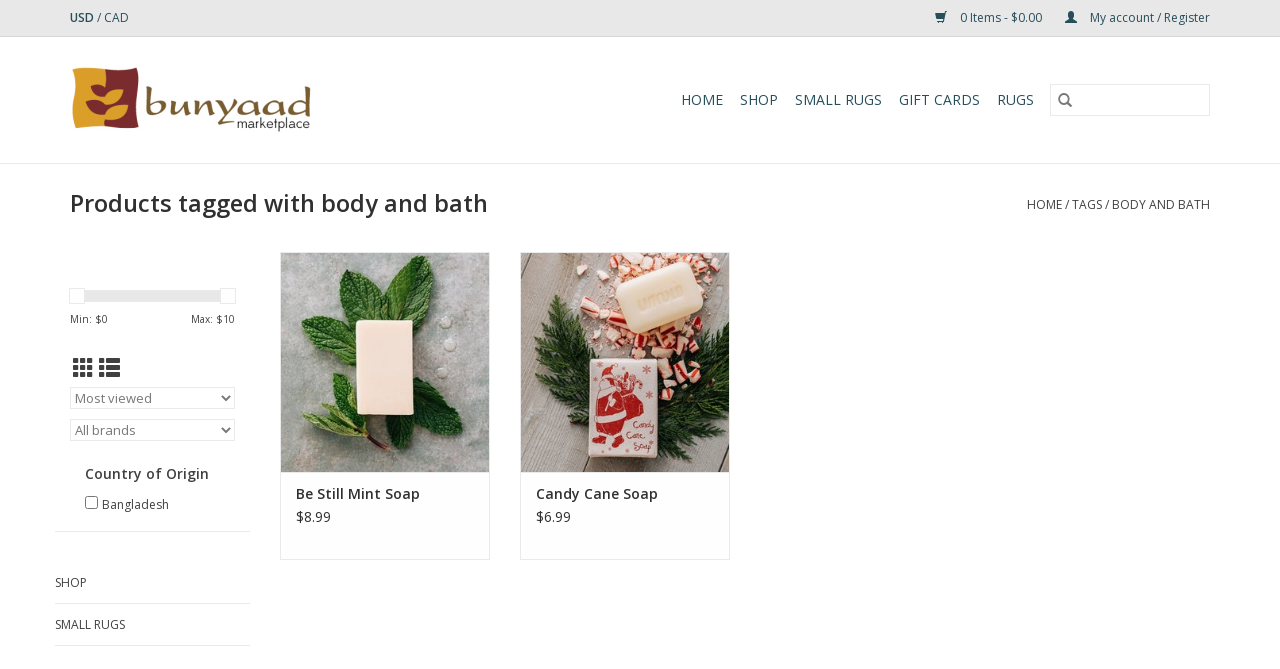

--- FILE ---
content_type: text/html;charset=utf-8
request_url: https://marketplace.bunyaad.com/tags/body-and-bath/
body_size: 8799
content:
<!DOCTYPE html>
<html lang="us">
  <head>
    <meta charset="utf-8"/>
<!-- [START] 'blocks/head.rain' -->
<!--

  (c) 2008-2026 Lightspeed Netherlands B.V.
  http://www.lightspeedhq.com
  Generated: 19-01-2026 @ 02:34:46

-->
<link rel="canonical" href="https://marketplace.bunyaad.com/tags/body-and-bath/"/>
<link rel="alternate" href="https://marketplace.bunyaad.com/index.rss" type="application/rss+xml" title="New products"/>
<meta name="robots" content="noodp,noydir"/>
<meta name="google-site-verification" content="3sfvrd461l6cd725gb1yrnhgunxfd1"/>
<meta property="og:url" content="https://marketplace.bunyaad.com/tags/body-and-bath/?source=facebook"/>
<meta property="og:site_name" content="Bunyaad"/>
<meta property="og:title" content="body and bath"/>
<meta property="og:description" content="Fair Trade is at the heart of what we do at Bunyaad! We are committed to selling quality, hand-knotted rugs made by fairly paid adults. We also aim to educate o"/>
<script>
<script id="ze-snippet" src="https://static.zdassets.com/ekr/snippet.js?key=a82bee1c-cc0d-41d8-8095-faeb524835de"> </script>
</script>
<script>
<meta name="facebook-domain-verification" content="3sfvrd461l6cd725gb1yrnhgunxfd1" />
</script>
<script>
<meta name="facebook-domain-verification" content="g53evcnba4zbxefoeducp8vu3s22rp" />
</script>
<!--[if lt IE 9]>
<script src="https://cdn.shoplightspeed.com/assets/html5shiv.js?2025-02-20"></script>
<![endif]-->
<!-- [END] 'blocks/head.rain' -->
    <title>body and bath - Bunyaad</title>
    <meta name="description" content="Fair Trade is at the heart of what we do at Bunyaad! We are committed to selling quality, hand-knotted rugs made by fairly paid adults. We also aim to educate o" />
    <meta name="keywords" content="body, and, bath, Bunyaad, lititz, ephrata, lancaster, ten thousand villages, fair trade, ethical, unique, gifts, gift, sustainable, shop, lgbtq, best, quality, christmas, holiday adorable felt ornament, cute, ladybug bowl, felt bowl, ladybug decor, c" />
    <meta http-equiv="X-UA-Compatible" content="IE=edge,chrome=1">
    <meta name="viewport" content="width=device-width, initial-scale=1.0">
    <meta name="apple-mobile-web-app-capable" content="yes">
    <meta name="apple-mobile-web-app-status-bar-style" content="black">

    <link rel="shortcut icon" href="https://cdn.shoplightspeed.com/shops/639902/themes/3581/v/117090/assets/favicon.ico?20201022171055" type="image/x-icon" />
    <link href='//fonts.googleapis.com/css?family=Open%20Sans:400,300,600' rel='stylesheet' type='text/css'>
    <link href='//fonts.googleapis.com/css?family=Open%20Sans:400,300,600' rel='stylesheet' type='text/css'>
    <link rel="shortcut icon" href="https://cdn.shoplightspeed.com/shops/639902/themes/3581/v/117090/assets/favicon.ico?20201022171055" type="image/x-icon" />
    <link rel="stylesheet" href="https://cdn.shoplightspeed.com/shops/639902/themes/3581/assets/bootstrap-min.css?2025082718053520200921071828" />
    <link rel="stylesheet" href="https://cdn.shoplightspeed.com/shops/639902/themes/3581/assets/style.css?2025082718053520200921071828" />
    <link rel="stylesheet" href="https://cdn.shoplightspeed.com/shops/639902/themes/3581/assets/settings.css?2025082718053520200921071828" />
    <link rel="stylesheet" href="https://cdn.shoplightspeed.com/assets/gui-2-0.css?2025-02-20" />
    <link rel="stylesheet" href="https://cdn.shoplightspeed.com/assets/gui-responsive-2-0.css?2025-02-20" />
    <link rel="stylesheet" href="https://cdn.shoplightspeed.com/shops/639902/themes/3581/assets/custom.css?2025082718053520200921071828" />
    
    <script src="https://cdn.shoplightspeed.com/assets/jquery-1-9-1.js?2025-02-20"></script>
    <script src="https://cdn.shoplightspeed.com/assets/jquery-ui-1-10-1.js?2025-02-20"></script>

    <script type="text/javascript" src="https://cdn.shoplightspeed.com/shops/639902/themes/3581/assets/global.js?2025082718053520200921071828"></script>
		<script type="text/javascript" src="https://cdn.shoplightspeed.com/shops/639902/themes/3581/assets/bootstrap-min.js?2025082718053520200921071828"></script>
    <script type="text/javascript" src="https://cdn.shoplightspeed.com/shops/639902/themes/3581/assets/jcarousel.js?2025082718053520200921071828"></script>
    <script type="text/javascript" src="https://cdn.shoplightspeed.com/assets/gui.js?2025-02-20"></script>
    <script type="text/javascript" src="https://cdn.shoplightspeed.com/assets/gui-responsive-2-0.js?2025-02-20"></script>

    <script type="text/javascript" src="https://cdn.shoplightspeed.com/shops/639902/themes/3581/assets/share42.js?2025082718053520200921071828"></script>

    <!--[if lt IE 9]>
    <link rel="stylesheet" href="https://cdn.shoplightspeed.com/shops/639902/themes/3581/assets/style-ie.css?2025082718053520200921071828" />
    <![endif]-->
    <link rel="stylesheet" media="print" href="https://cdn.shoplightspeed.com/shops/639902/themes/3581/assets/print-min.css?2025082718053520200921071828" />
  </head>
  <body>
    <header>
  <div class="topnav">
    <div class="container">
            	<div class="left">
        	
                      <div class="currencies"  aria-label="Currencies" role="region">
                            <a href="https://marketplace.bunyaad.com/session/currency/usd/" class="active" title="usd"
                 aria-label="Switch to usd currency">
                USD
              </a>
               /                             <a href="https://marketplace.bunyaad.com/session/currency/cad/"  title="cad"
                 aria-label="Switch to cad currency">
                CAD
              </a>
                                        </div>
        	      	</div>
      
      <div class="right">
        <span role="region" aria-label="Cart">
          <a href="https://marketplace.bunyaad.com/cart/" title="Cart" class="cart">
            <span class="glyphicon glyphicon-shopping-cart"></span>
            0 Items - $0.00
          </a>
        </span>
        <span>
          <a href="https://marketplace.bunyaad.com/account/" title="My account" class="my-account">
            <span class="glyphicon glyphicon-user"></span>
                        	My account / Register
                      </a>
        </span>
      </div>
    </div>
  </div>

  <div class="navigation container">
    <div class="align">
      <div class="burger">
        <button type="button" aria-label="Open menu">
          <img src="https://cdn.shoplightspeed.com/shops/639902/themes/3581/assets/hamburger.png?20230330190439" width="32" height="32" alt="Menu">
        </button>
      </div>

              <div class="vertical logo">
          <a href="https://marketplace.bunyaad.com/" title="Bunyaad Marketplace">
            <img src="https://cdn.shoplightspeed.com/shops/639902/themes/3581/v/187612/assets/logo.png?20210222194146" alt="Bunyaad Marketplace" />
          </a>
        </div>
      
      <nav class="nonbounce desktop vertical">
        <form action="https://marketplace.bunyaad.com/search/" method="get" id="formSearch" role="search">
          <input type="text" name="q" autocomplete="off" value="" aria-label="Search" />
          <button type="submit" class="search-btn" title="Search">
            <span class="glyphicon glyphicon-search"></span>
          </button>
        </form>
        <ul region="navigation" aria-label=Navigation menu>
          <li class="item home ">
            <a class="itemLink" href="https://marketplace.bunyaad.com/">Home</a>
          </li>
          
                    	<li class="item sub">
              <a class="itemLink" href="https://marketplace.bunyaad.com/shop/" title="Shop">
                Shop
              </a>
                            	<span class="glyphicon glyphicon-play"></span>
                <ul class="subnav">
                                      <li class="subitem">
                      <a class="subitemLink" href="https://marketplace.bunyaad.com/shop/accessories/" title="Accessories">Accessories</a>
                                              <ul class="subnav">
                                                      <li class="subitem">
                              <a class="subitemLink" href="https://marketplace.bunyaad.com/shop/accessories/clothing/" title="Clothing">Clothing</a>
                            </li>
                                                      <li class="subitem">
                              <a class="subitemLink" href="https://marketplace.bunyaad.com/shop/accessories/face-masks/" title="Face Masks">Face Masks</a>
                            </li>
                                                      <li class="subitem">
                              <a class="subitemLink" href="https://marketplace.bunyaad.com/shop/accessories/hair-accessories/" title="Hair Accessories">Hair Accessories</a>
                            </li>
                                                      <li class="subitem">
                              <a class="subitemLink" href="https://marketplace.bunyaad.com/shop/accessories/handbags-backpacks/" title="Handbags &amp; Backpacks">Handbags &amp; Backpacks</a>
                            </li>
                                                      <li class="subitem">
                              <a class="subitemLink" href="https://marketplace.bunyaad.com/shop/accessories/keychains-string-dolls/" title="Keychains &amp; String Dolls">Keychains &amp; String Dolls</a>
                            </li>
                                                      <li class="subitem">
                              <a class="subitemLink" href="https://marketplace.bunyaad.com/shop/accessories/leggings/" title="Leggings">Leggings</a>
                            </li>
                                                      <li class="subitem">
                              <a class="subitemLink" href="https://marketplace.bunyaad.com/shop/accessories/scarves/" title="Scarves">Scarves</a>
                            </li>
                                                      <li class="subitem">
                              <a class="subitemLink" href="https://marketplace.bunyaad.com/shop/accessories/socks/" title="Socks">Socks</a>
                            </li>
                                                      <li class="subitem">
                              <a class="subitemLink" href="https://marketplace.bunyaad.com/shop/accessories/wallets-totes/" title="Wallets &amp; Totes">Wallets &amp; Totes</a>
                            </li>
                                                      <li class="subitem">
                              <a class="subitemLink" href="https://marketplace.bunyaad.com/shop/accessories/winter-wear/" title="Winter Wear">Winter Wear</a>
                            </li>
                                                  </ul>
                                          </li>
                	                    <li class="subitem">
                      <a class="subitemLink" href="https://marketplace.bunyaad.com/shop/lititz-collection/" title="Lititz Collection">Lititz Collection</a>
                                          </li>
                	                    <li class="subitem">
                      <a class="subitemLink" href="https://marketplace.bunyaad.com/shop/bath-body/" title="Bath &amp; Body">Bath &amp; Body</a>
                                              <ul class="subnav">
                                                      <li class="subitem">
                              <a class="subitemLink" href="https://marketplace.bunyaad.com/shop/bath-body/candles-incense/" title="Candles &amp; Incense">Candles &amp; Incense</a>
                            </li>
                                                      <li class="subitem">
                              <a class="subitemLink" href="https://marketplace.bunyaad.com/shop/bath-body/soaps-body-care/" title="Soaps &amp; Body Care">Soaps &amp; Body Care</a>
                            </li>
                                                  </ul>
                                          </li>
                	                    <li class="subitem">
                      <a class="subitemLink" href="https://marketplace.bunyaad.com/shop/cards-gifts/" title="Cards &amp; Gifts">Cards &amp; Gifts</a>
                                              <ul class="subnav">
                                                      <li class="subitem">
                              <a class="subitemLink" href="https://marketplace.bunyaad.com/shop/cards-gifts/birthday-cards/" title="Birthday Cards">Birthday Cards</a>
                            </li>
                                                      <li class="subitem">
                              <a class="subitemLink" href="https://marketplace.bunyaad.com/shop/cards-gifts/holiday-cards/" title="Holiday Cards">Holiday Cards</a>
                            </li>
                                                      <li class="subitem">
                              <a class="subitemLink" href="https://marketplace.bunyaad.com/shop/cards-gifts/braille-cards/" title="Braille Cards">Braille Cards</a>
                            </li>
                                                      <li class="subitem">
                              <a class="subitemLink" href="https://marketplace.bunyaad.com/shop/cards-gifts/general-occasion-cards/" title="General Occasion Cards">General Occasion Cards</a>
                            </li>
                                                      <li class="subitem">
                              <a class="subitemLink" href="https://marketplace.bunyaad.com/shop/cards-gifts/graduations/" title="Graduations">Graduations</a>
                            </li>
                                                      <li class="subitem">
                              <a class="subitemLink" href="https://marketplace.bunyaad.com/shop/cards-gifts/judaica/" title="Judaica">Judaica</a>
                            </li>
                                                      <li class="subitem">
                              <a class="subitemLink" href="https://marketplace.bunyaad.com/shop/cards-gifts/mini-cards/" title="Mini Cards">Mini Cards</a>
                            </li>
                                                      <li class="subitem">
                              <a class="subitemLink" href="https://marketplace.bunyaad.com/shop/cards-gifts/sustainable-giftwrap/" title="Sustainable Giftwrap">Sustainable Giftwrap</a>
                            </li>
                                                      <li class="subitem">
                              <a class="subitemLink" href="https://marketplace.bunyaad.com/shop/cards-gifts/sympathy-cards/" title="Sympathy Cards">Sympathy Cards</a>
                            </li>
                                                      <li class="subitem">
                              <a class="subitemLink" href="https://marketplace.bunyaad.com/shop/cards-gifts/thank-you-cards/" title="Thank-you Cards">Thank-you Cards</a>
                            </li>
                                                      <li class="subitem">
                              <a class="subitemLink" href="https://marketplace.bunyaad.com/shop/cards-gifts/wedding-anniversary-cards/" title="Wedding &amp; Anniversary Cards">Wedding &amp; Anniversary Cards</a>
                            </li>
                                                  </ul>
                                          </li>
                	                    <li class="subitem">
                      <a class="subitemLink" href="https://marketplace.bunyaad.com/shop/children-babies/" title="Children &amp; Babies">Children &amp; Babies</a>
                                              <ul class="subnav">
                                                      <li class="subitem">
                              <a class="subitemLink" href="https://marketplace.bunyaad.com/shop/children-babies/baby-toddler-accessories/" title="Baby &amp; Toddler Accessories">Baby &amp; Toddler Accessories</a>
                            </li>
                                                      <li class="subitem">
                              <a class="subitemLink" href="https://marketplace.bunyaad.com/shop/children-babies/books-activities/" title="Books &amp; Activities">Books &amp; Activities</a>
                            </li>
                                                      <li class="subitem">
                              <a class="subitemLink" href="https://marketplace.bunyaad.com/shop/children-babies/games-instruments-imagination/" title="Games, Instruments &amp; Imagination">Games, Instruments &amp; Imagination</a>
                            </li>
                                                      <li class="subitem">
                              <a class="subitemLink" href="https://marketplace.bunyaad.com/shop/children-babies/keychains-string-dolls/" title="Keychains &amp; String Dolls">Keychains &amp; String Dolls</a>
                            </li>
                                                      <li class="subitem">
                              <a class="subitemLink" href="https://marketplace.bunyaad.com/shop/children-babies/nightlights-mobiles/" title="Nightlights &amp; Mobiles">Nightlights &amp; Mobiles</a>
                            </li>
                                                      <li class="subitem">
                              <a class="subitemLink" href="https://marketplace.bunyaad.com/shop/children-babies/toys-rattles-teethers/" title="Toys, Rattles &amp; Teethers">Toys, Rattles &amp; Teethers</a>
                            </li>
                                                  </ul>
                                          </li>
                	                    <li class="subitem">
                      <a class="subitemLink" href="https://marketplace.bunyaad.com/shop/food-beverage/" title="Food &amp;  Beverage">Food &amp;  Beverage</a>
                                              <ul class="subnav">
                                                      <li class="subitem">
                              <a class="subitemLink" href="https://marketplace.bunyaad.com/shop/food-beverage/chocolate-bars/" title="Chocolate Bars">Chocolate Bars</a>
                            </li>
                                                      <li class="subitem">
                              <a class="subitemLink" href="https://marketplace.bunyaad.com/shop/food-beverage/coffee-tea/" title="Coffee &amp; Tea">Coffee &amp; Tea</a>
                            </li>
                                                      <li class="subitem">
                              <a class="subitemLink" href="https://marketplace.bunyaad.com/shop/food-beverage/sauces-spices/" title="Sauces &amp; Spices">Sauces &amp; Spices</a>
                            </li>
                                                      <li class="subitem">
                              <a class="subitemLink" href="https://marketplace.bunyaad.com/shop/food-beverage/snacks-baking/" title="Snacks &amp; Baking">Snacks &amp; Baking</a>
                            </li>
                                                  </ul>
                                          </li>
                	                    <li class="subitem">
                      <a class="subitemLink" href="https://marketplace.bunyaad.com/shop/holiday/" title="Holiday">Holiday</a>
                                              <ul class="subnav">
                                                      <li class="subitem">
                              <a class="subitemLink" href="https://marketplace.bunyaad.com/shop/holiday/ornaments/" title="Ornaments">Ornaments</a>
                            </li>
                                                      <li class="subitem">
                              <a class="subitemLink" href="https://marketplace.bunyaad.com/shop/holiday/nativities/" title="Nativities">Nativities</a>
                            </li>
                                                      <li class="subitem">
                              <a class="subitemLink" href="https://marketplace.bunyaad.com/shop/holiday/seasonal-cards/" title="Seasonal Cards">Seasonal Cards</a>
                            </li>
                                                      <li class="subitem">
                              <a class="subitemLink" href="https://marketplace.bunyaad.com/shop/holiday/holiday-decor/" title="Holiday Decor">Holiday Decor</a>
                            </li>
                                                      <li class="subitem">
                              <a class="subitemLink" href="https://marketplace.bunyaad.com/shop/holiday/autumn-celebrations/" title="Autumn Celebrations">Autumn Celebrations</a>
                            </li>
                                                      <li class="subitem">
                              <a class="subitemLink" href="https://marketplace.bunyaad.com/shop/holiday/fair-trade-judaica/" title="Fair Trade Judaica">Fair Trade Judaica</a>
                            </li>
                                                      <li class="subitem">
                              <a class="subitemLink" href="https://marketplace.bunyaad.com/shop/holiday/spring-celebrations/" title="Spring Celebrations">Spring Celebrations</a>
                            </li>
                                                      <li class="subitem">
                              <a class="subitemLink" href="https://marketplace.bunyaad.com/shop/holiday/valentines/" title="Valentines">Valentines</a>
                            </li>
                                                  </ul>
                                          </li>
                	                    <li class="subitem">
                      <a class="subitemLink" href="https://marketplace.bunyaad.com/shop/home-living/" title="Home Living">Home Living</a>
                                              <ul class="subnav">
                                                      <li class="subitem">
                              <a class="subitemLink" href="https://marketplace.bunyaad.com/shop/home-living/baskets-boxes-bowls/" title="Baskets, Boxes &amp; Bowls">Baskets, Boxes &amp; Bowls</a>
                            </li>
                                                      <li class="subitem">
                              <a class="subitemLink" href="https://marketplace.bunyaad.com/shop/home-living/blankets-throws/" title="Blankets &amp; Throws">Blankets &amp; Throws</a>
                            </li>
                                                      <li class="subitem">
                              <a class="subitemLink" href="https://marketplace.bunyaad.com/shop/home-living/eco-living/" title="Eco Living">Eco Living</a>
                            </li>
                                                      <li class="subitem">
                              <a class="subitemLink" href="https://marketplace.bunyaad.com/shop/home-living/home-decor/" title="Home Decor">Home Decor</a>
                            </li>
                                                      <li class="subitem">
                              <a class="subitemLink" href="https://marketplace.bunyaad.com/shop/home-living/keepsakes/" title="Keepsakes">Keepsakes</a>
                            </li>
                                                      <li class="subitem">
                              <a class="subitemLink" href="https://marketplace.bunyaad.com/shop/home-living/meditation/" title="Meditation">Meditation</a>
                            </li>
                                                      <li class="subitem">
                              <a class="subitemLink" href="https://marketplace.bunyaad.com/shop/home-living/mug-rugs/" title="Mug Rugs">Mug Rugs</a>
                            </li>
                                                      <li class="subitem">
                              <a class="subitemLink" href="https://marketplace.bunyaad.com/shop/home-living/nightlights-mobiles/" title="Nightlights &amp; Mobiles">Nightlights &amp; Mobiles</a>
                            </li>
                                                      <li class="subitem">
                              <a class="subitemLink" href="https://marketplace.bunyaad.com/shop/home-living/office-decor/" title="Office Decor">Office Decor</a>
                            </li>
                                                      <li class="subitem">
                              <a class="subitemLink" href="https://marketplace.bunyaad.com/shop/home-living/pillows/" title="Pillows">Pillows</a>
                            </li>
                                                      <li class="subitem">
                              <a class="subitemLink" href="https://marketplace.bunyaad.com/shop/home-living/wall-decor/" title="Wall Decor">Wall Decor</a>
                            </li>
                                                  </ul>
                                          </li>
                	                    <li class="subitem">
                      <a class="subitemLink" href="https://marketplace.bunyaad.com/shop/jewelry/" title="Jewelry">Jewelry</a>
                                              <ul class="subnav">
                                                      <li class="subitem">
                              <a class="subitemLink" href="https://marketplace.bunyaad.com/shop/jewelry/bracelets-anklets/" title="Bracelets &amp; Anklets">Bracelets &amp; Anklets</a>
                            </li>
                                                      <li class="subitem">
                              <a class="subitemLink" href="https://marketplace.bunyaad.com/shop/jewelry/earrings/" title="Earrings">Earrings</a>
                            </li>
                                                      <li class="subitem">
                              <a class="subitemLink" href="https://marketplace.bunyaad.com/shop/jewelry/necklaces/" title="Necklaces">Necklaces</a>
                            </li>
                                                      <li class="subitem">
                              <a class="subitemLink" href="https://marketplace.bunyaad.com/shop/jewelry/rings-pins/" title="Rings &amp; Pins">Rings &amp; Pins</a>
                            </li>
                                                  </ul>
                                          </li>
                	                    <li class="subitem">
                      <a class="subitemLink" href="https://marketplace.bunyaad.com/shop/kitchen-dining/" title="Kitchen &amp; Dining">Kitchen &amp; Dining</a>
                                              <ul class="subnav">
                                                      <li class="subitem">
                              <a class="subitemLink" href="https://marketplace.bunyaad.com/shop/kitchen-dining/aprons-potholders/" title="Aprons &amp; Potholders">Aprons &amp; Potholders</a>
                            </li>
                                                      <li class="subitem">
                              <a class="subitemLink" href="https://marketplace.bunyaad.com/shop/kitchen-dining/cookbooks/" title="Cookbooks">Cookbooks</a>
                            </li>
                                                      <li class="subitem">
                              <a class="subitemLink" href="https://marketplace.bunyaad.com/shop/kitchen-dining/cookware-utensils/" title="Cookware &amp; Utensils">Cookware &amp; Utensils</a>
                            </li>
                                                      <li class="subitem">
                              <a class="subitemLink" href="https://marketplace.bunyaad.com/shop/kitchen-dining/drinkware/" title="Drinkware">Drinkware</a>
                            </li>
                                                      <li class="subitem">
                              <a class="subitemLink" href="https://marketplace.bunyaad.com/shop/kitchen-dining/linens/" title="Linens">Linens</a>
                            </li>
                                                      <li class="subitem">
                              <a class="subitemLink" href="https://marketplace.bunyaad.com/shop/kitchen-dining/serveware/" title="Serveware">Serveware</a>
                            </li>
                                                  </ul>
                                          </li>
                	                    <li class="subitem">
                      <a class="subitemLink" href="https://marketplace.bunyaad.com/shop/outdoor/" title="Outdoor">Outdoor</a>
                                              <ul class="subnav">
                                                      <li class="subitem">
                              <a class="subitemLink" href="https://marketplace.bunyaad.com/shop/outdoor/birdhouses-feeders/" title="Birdhouses &amp; Feeders">Birdhouses &amp; Feeders</a>
                            </li>
                                                      <li class="subitem">
                              <a class="subitemLink" href="https://marketplace.bunyaad.com/shop/outdoor/planters-lanterns/" title="Planters &amp; Lanterns">Planters &amp; Lanterns</a>
                            </li>
                                                      <li class="subitem">
                              <a class="subitemLink" href="https://marketplace.bunyaad.com/shop/outdoor/windchimes-bells/" title="Windchimes &amp; Bells">Windchimes &amp; Bells</a>
                            </li>
                                                  </ul>
                                          </li>
                	                    <li class="subitem">
                      <a class="subitemLink" href="https://marketplace.bunyaad.com/shop/pets/" title="Pets">Pets</a>
                                          </li>
                	                    <li class="subitem">
                      <a class="subitemLink" href="https://marketplace.bunyaad.com/shop/sale/" title="Sale">Sale</a>
                                          </li>
                	                    <li class="subitem">
                      <a class="subitemLink" href="https://marketplace.bunyaad.com/shop/games-puzzles/" title="Games &amp; Puzzles">Games &amp; Puzzles</a>
                                          </li>
                	              	</ul>
                          </li>
                    	<li class="item">
              <a class="itemLink" href="https://marketplace.bunyaad.com/small-rugs/" title="Small Rugs">
                Small Rugs
              </a>
                          </li>
          
                    <li class="item">
            <a class="itemLink" href="https://marketplace.bunyaad.com/giftcard/" title="Gift cards">Gift cards</a>
          </li>
          
          
          
                    	<li class="item">
              <a class="itemLink" href="https://shop.bunyaad.com" title="RUGS"  target="_blank">
                RUGS
              </a>
          	</li>
                  </ul>

        <span class="glyphicon glyphicon-remove"></span>
      </nav>
    </div>
  </div>
</header>

    <div class="wrapper">
      <div class="container content" role="main">
                <div class="page-title row">
  <div class="col-sm-6 col-md-6">
    <h1>Products tagged with body and bath</h1>
  </div>
  <div class="col-sm-6 col-md-6 breadcrumbs text-right" role="nav" aria-label="Breadcrumbs">
  <a href="https://marketplace.bunyaad.com/" title="Home">Home</a>

      / <a href="https://marketplace.bunyaad.com/tags/" >Tags</a>
      / <a href="https://marketplace.bunyaad.com/tags/body-and-bath/" aria-current="true">body and bath</a>
  </div>

  </div>
<div class="products row">
  <div class="col-md-2 sidebar" role="complementary">
    <div class="row sort">
      <form action="https://marketplace.bunyaad.com/tags/body-and-bath/" method="get" id="filter_form" class="col-xs-12 col-sm-12">
        <input type="hidden" name="mode" value="grid" id="filter_form_mode" />
        <input type="hidden" name="limit" value="24" id="filter_form_limit" />
        <input type="hidden" name="sort" value="popular" id="filter_form_sort" />
        <input type="hidden" name="max" value="10" id="filter_form_max" />
        <input type="hidden" name="min" value="0" id="filter_form_min" />

        <div class="price-filter" aria-hidden="true">
          <div class="sidebar-filter-slider">
            <div id="collection-filter-price"></div>
          </div>
          <div class="price-filter-range clear">
            <div class="min">Min: $<span>0</span></div>
            <div class="max">Max: $<span>10</span></div>
          </div>
        </div>

        <div class="modes hidden-xs hidden-sm">
          <a href="?mode=grid" aria-label="Grid view"><i class="glyphicon glyphicon-th" role="presentation"></i></a>
          <a href="?mode=list" aria-label="List view"><i class="glyphicon glyphicon-th-list" role="presentation"></i></a>
        </div>

        <select name="sort" onchange="$('#formSortModeLimit').submit();" aria-label="Sort by">
                    	<option value="popular" selected="selected">Most viewed</option>
                    	<option value="newest">Newest products</option>
                    	<option value="lowest">Lowest price</option>
                    	<option value="highest">Highest price</option>
                    	<option value="asc">Name ascending</option>
                    	<option value="desc">Name descending</option>
                  </select>

                  <select name="brand" aria-label="Filter by Brand">
                        	<option value="0" selected="selected">All brands</option>
                        	<option value="1990012">Ten Thousand Villages</option>
                      </select>
        
                	<div class="col-xs-12 col-lg-12">
        		        			<strong id="filter-title-14478" class="visible-lg visible-xs visible-sm visible-md" data-toggle="collapse" data-target="#filter14478">
                Country of Origin
                <span class="glyphicon glyphicon-chevron-down"></span>
            	</strong>
        			<div class="collapse row visible-lg visible-sm visible-md" id="filter14478" role="group" aria-labelledby="filter-title-14478">
        				        					<div class="col-md-12 col-lg-12 col-sm-6 col-xs-6">
          					<input id="filter_56004" type="checkbox" name="filter[]" value="56004"  />
          					<label for="filter_56004">Bangladesh</label>
        					</div>
                        			</div>
        		        	</div>
              </form>
  	</div>

    			<div class="row" role="navigation" aria-label="Categories">
				<ul>
  				    				<li class="item">
              <span class="arrow"></span>
              <a href="https://marketplace.bunyaad.com/shop/" class="itemLink"  title="Shop">
                Shop               </a>

                  				</li>
  				    				<li class="item">
              <span class="arrow"></span>
              <a href="https://marketplace.bunyaad.com/small-rugs/" class="itemLink"  title="Small Rugs">
                Small Rugs               </a>

                  				</li>
  				  			</ul>
      </div>
		  </div>

  <div class="col-sm-12 col-md-10" role="region" aria-label="Product Listing">
        	<div class="product col-xs-6 col-sm-3 col-md-3">
  <div class="image-wrap">
    <a href="https://marketplace.bunyaad.com/be-still-mint-soap.html" title="Ten Thousand Villages Be Still Mint Soap">
                              <img src="https://cdn.shoplightspeed.com/shops/639902/files/26433555/262x276x1/ten-thousand-villages-be-still-mint-soap.jpg" width="262" height="276" alt="Ten Thousand Villages Be Still Mint Soap" title="Ten Thousand Villages Be Still Mint Soap" />
                </a>

    <div class="description text-center">
      <a href="https://marketplace.bunyaad.com/be-still-mint-soap.html" title="Ten Thousand Villages Be Still Mint Soap">
                <div class="text">
                    The Be Still Mint Soap is handcrafted by artisans working with Sacred Mark, a workshop of Prokritee, a fair trade group in Bangladesh. The artisans are women who have broken away from the sex trade and now make their living by making soap and handicrafts.
                  </div>
      </a>
      <a href="https://marketplace.bunyaad.com/cart/add/55466715/" class="cart">Add to cart</a>    </div>
  </div>

  <div class="info">
    <a href="https://marketplace.bunyaad.com/be-still-mint-soap.html" title="Ten Thousand Villages Be Still Mint Soap" class="title">
        Be Still Mint Soap     </a>

    <div class="left">
    
    $8.99 
   </div>
         </div>
</div>



        	<div class="product col-xs-6 col-sm-3 col-md-3">
  <div class="image-wrap">
    <a href="https://marketplace.bunyaad.com/candy-cane-soap.html" title="Ten Thousand Villages Candy Cane Soap">
                              <img src="https://cdn.shoplightspeed.com/shops/639902/files/26434532/262x276x1/ten-thousand-villages-candy-cane-soap.jpg" width="262" height="276" alt="Ten Thousand Villages Candy Cane Soap" title="Ten Thousand Villages Candy Cane Soap" />
                </a>

    <div class="description text-center">
      <a href="https://marketplace.bunyaad.com/candy-cane-soap.html" title="Ten Thousand Villages Candy Cane Soap">
                <div class="text">
                    This soap was created by makers traditionally belonging to a disdained caste of leather workers. Working with fair trade partner Palam Rural Centre and empowered with income-earning opportunities, people in this once-marginalized group Handmade soap is ca
                  </div>
      </a>
      <a href="https://marketplace.bunyaad.com/cart/add/55439143/" class="cart">Add to cart</a>    </div>
  </div>

  <div class="info">
    <a href="https://marketplace.bunyaad.com/candy-cane-soap.html" title="Ten Thousand Villages Candy Cane Soap" class="title">
        Candy Cane Soap     </a>

    <div class="left">
    
    $6.99 
   </div>
         </div>
</div>


<div class="clearfix visible-xs"></div>

          </div>
</div>


<script type="text/javascript">
  $(function(){
    $('#filter_form input, #filter_form select').change(function(){
      $(this).closest('form').submit();
    });

    $("#collection-filter-price").slider({
      range: true,
      min: 0,
      max: 10,
      values: [0, 10],
      step: 1,
      slide: function(event, ui) {
    		$('.sidebar-filter-range .min span').html(ui.values[0]);
    		$('.sidebar-filter-range .max span').html(ui.values[1]);

    		$('#filter_form_min').val(ui.values[0]);
    		$('#filter_form_max').val(ui.values[1]);
  		},
    	stop: function(event, ui) {
    		$('#filter_form').submit();
  		}
    });
  });
</script>
      </div>

      <footer>
  <hr class="full-width" />
  <div class="container">
    <div class="social row">
              <form id="formNewsletter" action="https://marketplace.bunyaad.com/account/newsletter/" method="post" class="newsletter col-xs-12 col-sm-7 col-md-7">
          <label class="title" for="formNewsletterEmail">Sign up for our newsletter:</label>
          <input type="hidden" name="key" value="bf916cecacf3d25a06046ca30c50b805" />
          <input type="text" name="email" id="formNewsletterEmail" value="" placeholder="E-mail"/>
          <button
            type="submit"
            class="btn glyphicon glyphicon-send"
            title="Subscribe"
          >
            <span>Subscribe</span>
          </button>
        </form>
      
            	<div class="social-media col-xs-12 col-md-12  col-sm-5 col-md-5 text-right">
        	<div class="inline-block relative">
          	<a href="https://www.facebook.com/bunyaad.rugs/" class="social-icon facebook" target="_blank" aria-label="Facebook Bunyaad"></a>          	<a href="https://twitter.com/bunyaadrugs" class="social-icon twitter" target="_blank" aria-label="Twitter Bunyaad"></a>          	          	          	<a href="https://www.youtube.com/bunyaadrugs" class="social-icon youtube" target="_blank" aria-label="YouTube Bunyaad"></a>          	          	<a href="https://www.instagram.com/bunyaadrugs" class="social-icon instagram" target="_blank" aria-label="Instagram Bunyaad"></a>
          	        	</div>
      	</div>
          </div>

    <hr class="full-width" />

    <div class="links row">
      <div class="col-xs-12 col-sm-3 col-md-3" role="article" aria-label="Customer service links">
        <label class="footercollapse" for="_1">
          <strong>Customer service</strong>
          <span class="glyphicon glyphicon-chevron-down hidden-sm hidden-md hidden-lg"></span>
        </label>
        <input class="footercollapse_input hidden-md hidden-lg hidden-sm" id="_1" type="checkbox">
        <div class="list">
          <ul class="no-underline no-list-style">
                          <li>
                <a href="https://marketplace.bunyaad.com/service/about/" title="About us" >
                  About us
                </a>
              </li>
                          <li>
                <a href="https://marketplace.bunyaad.com/service/general-terms-conditions/" title="General Terms &amp; Conditions" >
                  General Terms &amp; Conditions
                </a>
              </li>
                          <li>
                <a href="https://marketplace.bunyaad.com/service/privacy-policy/" title="Privacy policy" >
                  Privacy policy
                </a>
              </li>
                          <li>
                <a href="https://marketplace.bunyaad.com/service/payment-methods/" title="Payment Methods" >
                  Payment Methods
                </a>
              </li>
                          <li>
                <a href="https://marketplace.bunyaad.com/service/shipping-returns/" title="Shipping &amp; Returns" >
                  Shipping &amp; Returns
                </a>
              </li>
                          <li>
                <a href="https://marketplace.bunyaad.com/service/" title="Customer support" >
                  Customer support
                </a>
              </li>
                      </ul>
        </div>
      </div>

      <div class="col-xs-12 col-sm-3 col-md-3" role="article" aria-label="Products links">
    		<label class="footercollapse" for="_2">
        	<strong>Products</strong>
          <span class="glyphicon glyphicon-chevron-down hidden-sm hidden-md hidden-lg"></span>
        </label>
        <input class="footercollapse_input hidden-md hidden-lg hidden-sm" id="_2" type="checkbox">
        <div class="list">
          <ul>
            <li><a href="https://marketplace.bunyaad.com/collection/" title="All products">All products</a></li>
            <li><a href="https://marketplace.bunyaad.com/giftcard/" title="Gift cards">Gift cards</a></li>            <li><a href="https://marketplace.bunyaad.com/collection/?sort=newest" title="New products">New products</a></li>
            <li><a href="https://marketplace.bunyaad.com/collection/offers/" title="Offers">Offers</a></li>
                        <li><a href="https://marketplace.bunyaad.com/tags/" title="Tags">Tags</a></li>            <li><a href="https://marketplace.bunyaad.com/index.rss" title="RSS feed">RSS feed</a></li>
          </ul>
        </div>
      </div>

      <div class="col-xs-12 col-sm-3 col-md-3" role="article" aria-label="My account links">
        <label class="footercollapse" for="_3">
        	<strong>
          	          		My account
          	        	</strong>
          <span class="glyphicon glyphicon-chevron-down hidden-sm hidden-md hidden-lg"></span>
        </label>
        <input class="footercollapse_input hidden-md hidden-lg hidden-sm" id="_3" type="checkbox">

        <div class="list">
          <ul>
            
                        	            		<li><a href="https://marketplace.bunyaad.com/account/" title="Register">Register</a></li>
            	                        	            		<li><a href="https://marketplace.bunyaad.com/account/orders/" title="My orders">My orders</a></li>
            	                        	                        	            		<li><a href="https://marketplace.bunyaad.com/account/wishlist/" title="My wishlist">My wishlist</a></li>
            	                        	                      </ul>
        </div>
      </div>

      <div class="col-xs-12 col-sm-3 col-md-3" role="article" aria-label="Company info">
      	<label class="footercollapse" for="_4">
      		<strong>
                        	Bunyaad
                      </strong>
          <span class="glyphicon glyphicon-chevron-down hidden-sm hidden-md hidden-lg"></span>
        </label>
        <input class="footercollapse_input hidden-md hidden-lg hidden-sm" id="_4" type="checkbox">

        <div class="list">
        	          	<span class="contact-description">A Fair Trade Marketplace since 1982 <br> 19 E Main Street <br> Lititz, PA 17543</span>
                  	          	<div class="contact" role="group" aria-label="Phone number: 717-721-8800">
            	<span class="glyphicon glyphicon-earphone"></span>
            	717-721-8800
          	</div>
        	        	          	<div class="contact">
            	<span class="glyphicon glyphicon-envelope"></span>
            	<a href="/cdn-cgi/l/email-protection#e881868e87a88a9d869189898cc68b8785" title="Email" aria-label="Email: info@bunyaad.com">
              	<span class="__cf_email__" data-cfemail="fc95929a93bc9e8992859d9d98d29f9391">[email&#160;protected]</span>
            	</a>
          	</div>
        	        </div>

                
              </div>
    </div>
  	<hr class="full-width" />
  </div>

  <div class="copyright-payment">
    <div class="container">
      <div class="row">
        <div class="copyright col-md-6">
          © Copyright 2026 Bunyaad
                    	- Powered by
          	          		<a href="http://www.lightspeedhq.com" title="Lightspeed" target="_blank" aria-label="Powered by Lightspeed">Lightspeed</a>
          		          	                  </div>
        <div class="payments col-md-6 text-right">
                      <a href="https://marketplace.bunyaad.com/service/payment-methods/" title="Credit Card">
              <img src="https://cdn.shoplightspeed.com/assets/icon-payment-creditcard.png?2025-02-20" alt="Credit Card" />
            </a>
                  </div>
      </div>
    </div>
  </div>
</footer>
    </div>
    <!-- [START] 'blocks/body.rain' -->
<script data-cfasync="false" src="/cdn-cgi/scripts/5c5dd728/cloudflare-static/email-decode.min.js"></script><script>
(function () {
  var s = document.createElement('script');
  s.type = 'text/javascript';
  s.async = true;
  s.src = 'https://marketplace.bunyaad.com/services/stats/pageview.js';
  ( document.getElementsByTagName('head')[0] || document.getElementsByTagName('body')[0] ).appendChild(s);
})();
</script>
  
<!-- Global site tag (gtag.js) - Google Analytics -->
<script async src="https://www.googletagmanager.com/gtag/js?id=G-806KWQ2RW8"></script>
<script>
    window.dataLayer = window.dataLayer || [];
    function gtag(){dataLayer.push(arguments);}

        gtag('consent', 'default', {"ad_storage":"denied","ad_user_data":"denied","ad_personalization":"denied","analytics_storage":"denied","region":["AT","BE","BG","CH","GB","HR","CY","CZ","DK","EE","FI","FR","DE","EL","HU","IE","IT","LV","LT","LU","MT","NL","PL","PT","RO","SK","SI","ES","SE","IS","LI","NO","CA-QC"]});
    
    gtag('js', new Date());
    gtag('config', 'G-806KWQ2RW8', {
        'currency': 'USD',
                'country': 'US'
    });

        gtag('event', 'view_item_list', {"items":[{"item_id":"6603140","item_name":"Be Still Mint Soap","currency":"USD","item_brand":"Ten Thousand Villages","item_variant":"Default","price":8.99,"quantity":1,"item_category":"Bath & Body","item_category2":"Soaps & Body Care","item_category3":"Shop"},{"item_id":"6813510","item_name":"Candy Cane Soap","currency":"USD","item_brand":"Ten Thousand Villages","item_variant":"Default","price":6.99,"quantity":1,"item_category":"Bath & Body","item_category2":"Soaps & Body Care","item_category3":"Shop"}]});
    </script>
  <script>
    !function(f,b,e,v,n,t,s)
    {if(f.fbq)return;n=f.fbq=function(){n.callMethod?
        n.callMethod.apply(n,arguments):n.queue.push(arguments)};
        if(!f._fbq)f._fbq=n;n.push=n;n.loaded=!0;n.version='2.0';
        n.queue=[];t=b.createElement(e);t.async=!0;
        t.src=v;s=b.getElementsByTagName(e)[0];
        s.parentNode.insertBefore(t,s)}(window, document,'script',
        'https://connect.facebook.net/en_US/fbevents.js');
    $(document).ready(function (){
        fbq('init', '698693050274796');
                fbq('track', 'PageView', []);
            });
</script>
<noscript>
    <img height="1" width="1" style="display:none" src="https://www.facebook.com/tr?id=698693050274796&ev=PageView&noscript=1"
    /></noscript>
  <script id="mcjs">!function(c,h,i,m,p){m=c.createElement(h),p=c.getElementsByTagName(h)[0],m.async=1,m.src=i,p.parentNode.insertBefore(m,p)}(document,"script","https://chimpstatic.com/mcjs-connected/js/users/f7c34d4f317c77a08940728e1/ad19a7485c9df249aa152ddba.js");</script>
<script>
(function () {
  var s = document.createElement('script');
  s.type = 'text/javascript';
  s.async = true;
  s.src = 'https://chimpstatic.com/mcjs-connected/js/users/f7c34d4f317c77a08940728e1/cb8d9384f52626bb3999bf1cb.js';
  ( document.getElementsByTagName('head')[0] || document.getElementsByTagName('body')[0] ).appendChild(s);
})();
</script>
<script>
(function () {
  var s = document.createElement('script');
  s.type = 'text/javascript';
  s.async = true;
  s.src = 'https://chimpstatic.com/mcjs-connected/js/users/f7c34d4f317c77a08940728e1/ce158461ab96e5b6492a9a0ce.js';
  ( document.getElementsByTagName('head')[0] || document.getElementsByTagName('body')[0] ).appendChild(s);
})();
</script>
<script>
(function () {
  var s = document.createElement('script');
  s.type = 'text/javascript';
  s.async = true;
  s.src = 'https://chimpstatic.com/mcjs-connected/js/users/f7c34d4f317c77a08940728e1/1c17b0acb1401a333d7a65740.js';
  ( document.getElementsByTagName('head')[0] || document.getElementsByTagName('body')[0] ).appendChild(s);
})();
</script>
<!-- [END] 'blocks/body.rain' -->
      <script>(function(){function c(){var b=a.contentDocument||a.contentWindow.document;if(b){var d=b.createElement('script');d.innerHTML="window.__CF$cv$params={r:'9c02ef579de1725b',t:'MTc2ODc5MDA4Ni4wMDAwMDA='};var a=document.createElement('script');a.nonce='';a.src='/cdn-cgi/challenge-platform/scripts/jsd/main.js';document.getElementsByTagName('head')[0].appendChild(a);";b.getElementsByTagName('head')[0].appendChild(d)}}if(document.body){var a=document.createElement('iframe');a.height=1;a.width=1;a.style.position='absolute';a.style.top=0;a.style.left=0;a.style.border='none';a.style.visibility='hidden';document.body.appendChild(a);if('loading'!==document.readyState)c();else if(window.addEventListener)document.addEventListener('DOMContentLoaded',c);else{var e=document.onreadystatechange||function(){};document.onreadystatechange=function(b){e(b);'loading'!==document.readyState&&(document.onreadystatechange=e,c())}}}})();</script><script defer src="https://static.cloudflareinsights.com/beacon.min.js/vcd15cbe7772f49c399c6a5babf22c1241717689176015" integrity="sha512-ZpsOmlRQV6y907TI0dKBHq9Md29nnaEIPlkf84rnaERnq6zvWvPUqr2ft8M1aS28oN72PdrCzSjY4U6VaAw1EQ==" data-cf-beacon='{"rayId":"9c02ef579de1725b","version":"2025.9.1","serverTiming":{"name":{"cfExtPri":true,"cfEdge":true,"cfOrigin":true,"cfL4":true,"cfSpeedBrain":true,"cfCacheStatus":true}},"token":"8247b6569c994ee1a1084456a4403cc9","b":1}' crossorigin="anonymous"></script>
</body>
</html>


--- FILE ---
content_type: text/javascript;charset=utf-8
request_url: https://marketplace.bunyaad.com/services/stats/pageview.js
body_size: -412
content:
// SEOshop 19-01-2026 02:34:47